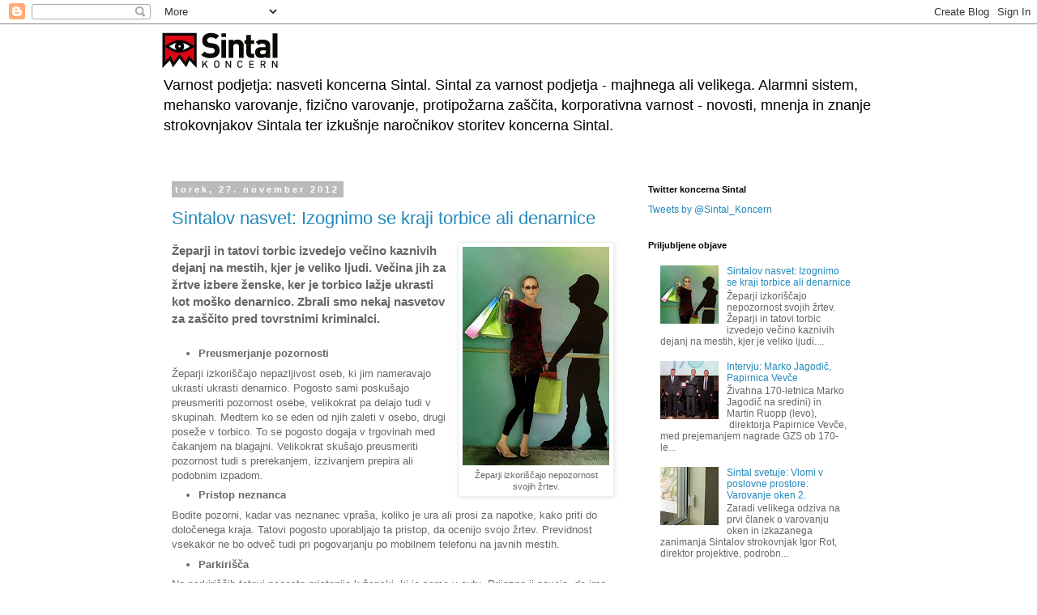

--- FILE ---
content_type: text/html; charset=UTF-8
request_url: https://sintal-varovanje.blogspot.com/2012/11/
body_size: 13600
content:
<!DOCTYPE html>
<html class='v2' dir='ltr' lang='sl'>
<head>
<link href='https://www.blogger.com/static/v1/widgets/4128112664-css_bundle_v2.css' rel='stylesheet' type='text/css'/>
<meta content='width=1100' name='viewport'/>
<meta content='text/html; charset=UTF-8' http-equiv='Content-Type'/>
<meta content='blogger' name='generator'/>
<link href='https://sintal-varovanje.blogspot.com/favicon.ico' rel='icon' type='image/x-icon'/>
<link href='http://sintal-varovanje.blogspot.com/2012/11/' rel='canonical'/>
<link rel="alternate" type="application/atom+xml" title="Sintal: Varovanje podjetij - Atom" href="https://sintal-varovanje.blogspot.com/feeds/posts/default" />
<link rel="alternate" type="application/rss+xml" title="Sintal: Varovanje podjetij - RSS" href="https://sintal-varovanje.blogspot.com/feeds/posts/default?alt=rss" />
<link rel="service.post" type="application/atom+xml" title="Sintal: Varovanje podjetij - Atom" href="https://www.blogger.com/feeds/6207161237653944280/posts/default" />
<!--Can't find substitution for tag [blog.ieCssRetrofitLinks]-->
<meta content='Blog o varovanju in zagotavljanju varnosti v podjetjih.' name='description'/>
<meta content='http://sintal-varovanje.blogspot.com/2012/11/' property='og:url'/>
<meta content='Sintal: Varovanje podjetij' property='og:title'/>
<meta content='Blog o varovanju in zagotavljanju varnosti v podjetjih.' property='og:description'/>
<title>Sintal: Varovanje podjetij: november 2012</title>
<style id='page-skin-1' type='text/css'><!--
/*
-----------------------------------------------
Blogger Template Style
Name:     Simple
Designer: Blogger
URL:      www.blogger.com
----------------------------------------------- */
/* Content
----------------------------------------------- */
body {
font: normal normal 12px 'Trebuchet MS', Trebuchet, Verdana, sans-serif;
color: #666666;
background: #ffffff none repeat scroll top left;
padding: 0 0 0 0;
}
html body .region-inner {
min-width: 0;
max-width: 100%;
width: auto;
}
h2 {
font-size: 22px;
}
a:link {
text-decoration:none;
color: #2288bb;
}
a:visited {
text-decoration:none;
color: #888888;
}
a:hover {
text-decoration:underline;
color: #33aaff;
}
.body-fauxcolumn-outer .fauxcolumn-inner {
background: transparent none repeat scroll top left;
_background-image: none;
}
.body-fauxcolumn-outer .cap-top {
position: absolute;
z-index: 1;
height: 400px;
width: 100%;
}
.body-fauxcolumn-outer .cap-top .cap-left {
width: 100%;
background: transparent none repeat-x scroll top left;
_background-image: none;
}
.content-outer {
-moz-box-shadow: 0 0 0 rgba(0, 0, 0, .15);
-webkit-box-shadow: 0 0 0 rgba(0, 0, 0, .15);
-goog-ms-box-shadow: 0 0 0 #333333;
box-shadow: 0 0 0 rgba(0, 0, 0, .15);
margin-bottom: 1px;
}
.content-inner {
padding: 10px 40px;
}
.content-inner {
background-color: #ffffff;
}
/* Header
----------------------------------------------- */
.header-outer {
background: transparent none repeat-x scroll 0 -400px;
_background-image: none;
}
.Header h1 {
font: normal normal 40px 'Trebuchet MS',Trebuchet,Verdana,sans-serif;
color: #000000;
text-shadow: 0 0 0 rgba(0, 0, 0, .2);
}
.Header h1 a {
color: #000000;
}
.Header .description {
font-size: 18px;
color: #000000;
}
.header-inner .Header .titlewrapper {
padding: 22px 0;
}
.header-inner .Header .descriptionwrapper {
padding: 0 0;
}
/* Tabs
----------------------------------------------- */
.tabs-inner .section:first-child {
border-top: 0 solid #dddddd;
}
.tabs-inner .section:first-child ul {
margin-top: -1px;
border-top: 1px solid #dddddd;
border-left: 1px solid #dddddd;
border-right: 1px solid #dddddd;
}
.tabs-inner .widget ul {
background: transparent none repeat-x scroll 0 -800px;
_background-image: none;
border-bottom: 1px solid #dddddd;
margin-top: 0;
margin-left: -30px;
margin-right: -30px;
}
.tabs-inner .widget li a {
display: inline-block;
padding: .6em 1em;
font: normal normal 12px 'Trebuchet MS', Trebuchet, Verdana, sans-serif;
color: #000000;
border-left: 1px solid #ffffff;
border-right: 1px solid #dddddd;
}
.tabs-inner .widget li:first-child a {
border-left: none;
}
.tabs-inner .widget li.selected a, .tabs-inner .widget li a:hover {
color: #000000;
background-color: #eeeeee;
text-decoration: none;
}
/* Columns
----------------------------------------------- */
.main-outer {
border-top: 0 solid transparent;
}
.fauxcolumn-left-outer .fauxcolumn-inner {
border-right: 1px solid transparent;
}
.fauxcolumn-right-outer .fauxcolumn-inner {
border-left: 1px solid transparent;
}
/* Headings
----------------------------------------------- */
div.widget > h2,
div.widget h2.title {
margin: 0 0 1em 0;
font: normal bold 11px 'Trebuchet MS',Trebuchet,Verdana,sans-serif;
color: #000000;
}
/* Widgets
----------------------------------------------- */
.widget .zippy {
color: #999999;
text-shadow: 2px 2px 1px rgba(0, 0, 0, .1);
}
.widget .popular-posts ul {
list-style: none;
}
/* Posts
----------------------------------------------- */
h2.date-header {
font: normal bold 11px Arial, Tahoma, Helvetica, FreeSans, sans-serif;
}
.date-header span {
background-color: #bbbbbb;
color: #ffffff;
padding: 0.4em;
letter-spacing: 3px;
margin: inherit;
}
.main-inner {
padding-top: 35px;
padding-bottom: 65px;
}
.main-inner .column-center-inner {
padding: 0 0;
}
.main-inner .column-center-inner .section {
margin: 0 1em;
}
.post {
margin: 0 0 45px 0;
}
h3.post-title, .comments h4 {
font: normal normal 22px 'Trebuchet MS',Trebuchet,Verdana,sans-serif;
margin: .75em 0 0;
}
.post-body {
font-size: 110%;
line-height: 1.4;
position: relative;
}
.post-body img, .post-body .tr-caption-container, .Profile img, .Image img,
.BlogList .item-thumbnail img {
padding: 2px;
background: #ffffff;
border: 1px solid #eeeeee;
-moz-box-shadow: 1px 1px 5px rgba(0, 0, 0, .1);
-webkit-box-shadow: 1px 1px 5px rgba(0, 0, 0, .1);
box-shadow: 1px 1px 5px rgba(0, 0, 0, .1);
}
.post-body img, .post-body .tr-caption-container {
padding: 5px;
}
.post-body .tr-caption-container {
color: #666666;
}
.post-body .tr-caption-container img {
padding: 0;
background: transparent;
border: none;
-moz-box-shadow: 0 0 0 rgba(0, 0, 0, .1);
-webkit-box-shadow: 0 0 0 rgba(0, 0, 0, .1);
box-shadow: 0 0 0 rgba(0, 0, 0, .1);
}
.post-header {
margin: 0 0 1.5em;
line-height: 1.6;
font-size: 90%;
}
.post-footer {
margin: 20px -2px 0;
padding: 5px 10px;
color: #666666;
background-color: #eeeeee;
border-bottom: 1px solid #eeeeee;
line-height: 1.6;
font-size: 90%;
}
#comments .comment-author {
padding-top: 1.5em;
border-top: 1px solid transparent;
background-position: 0 1.5em;
}
#comments .comment-author:first-child {
padding-top: 0;
border-top: none;
}
.avatar-image-container {
margin: .2em 0 0;
}
#comments .avatar-image-container img {
border: 1px solid #eeeeee;
}
/* Comments
----------------------------------------------- */
.comments .comments-content .icon.blog-author {
background-repeat: no-repeat;
background-image: url([data-uri]);
}
.comments .comments-content .loadmore a {
border-top: 1px solid #999999;
border-bottom: 1px solid #999999;
}
.comments .comment-thread.inline-thread {
background-color: #eeeeee;
}
.comments .continue {
border-top: 2px solid #999999;
}
/* Accents
---------------------------------------------- */
.section-columns td.columns-cell {
border-left: 1px solid transparent;
}
.blog-pager {
background: transparent url(//www.blogblog.com/1kt/simple/paging_dot.png) repeat-x scroll top center;
}
.blog-pager-older-link, .home-link,
.blog-pager-newer-link {
background-color: #ffffff;
padding: 5px;
}
.footer-outer {
border-top: 1px dashed #bbbbbb;
}
/* Mobile
----------------------------------------------- */
body.mobile  {
background-size: auto;
}
.mobile .body-fauxcolumn-outer {
background: transparent none repeat scroll top left;
}
.mobile .body-fauxcolumn-outer .cap-top {
background-size: 100% auto;
}
.mobile .content-outer {
-webkit-box-shadow: 0 0 3px rgba(0, 0, 0, .15);
box-shadow: 0 0 3px rgba(0, 0, 0, .15);
}
.mobile .tabs-inner .widget ul {
margin-left: 0;
margin-right: 0;
}
.mobile .post {
margin: 0;
}
.mobile .main-inner .column-center-inner .section {
margin: 0;
}
.mobile .date-header span {
padding: 0.1em 10px;
margin: 0 -10px;
}
.mobile h3.post-title {
margin: 0;
}
.mobile .blog-pager {
background: transparent none no-repeat scroll top center;
}
.mobile .footer-outer {
border-top: none;
}
.mobile .main-inner, .mobile .footer-inner {
background-color: #ffffff;
}
.mobile-index-contents {
color: #666666;
}
.mobile-link-button {
background-color: #2288bb;
}
.mobile-link-button a:link, .mobile-link-button a:visited {
color: #ffffff;
}
.mobile .tabs-inner .section:first-child {
border-top: none;
}
.mobile .tabs-inner .PageList .widget-content {
background-color: #eeeeee;
color: #000000;
border-top: 1px solid #dddddd;
border-bottom: 1px solid #dddddd;
}
.mobile .tabs-inner .PageList .widget-content .pagelist-arrow {
border-left: 1px solid #dddddd;
}

--></style>
<style id='template-skin-1' type='text/css'><!--
body {
min-width: 960px;
}
.content-outer, .content-fauxcolumn-outer, .region-inner {
min-width: 960px;
max-width: 960px;
_width: 960px;
}
.main-inner .columns {
padding-left: 0;
padding-right: 310px;
}
.main-inner .fauxcolumn-center-outer {
left: 0;
right: 310px;
/* IE6 does not respect left and right together */
_width: expression(this.parentNode.offsetWidth -
parseInt("0") -
parseInt("310px") + 'px');
}
.main-inner .fauxcolumn-left-outer {
width: 0;
}
.main-inner .fauxcolumn-right-outer {
width: 310px;
}
.main-inner .column-left-outer {
width: 0;
right: 100%;
margin-left: -0;
}
.main-inner .column-right-outer {
width: 310px;
margin-right: -310px;
}
#layout {
min-width: 0;
}
#layout .content-outer {
min-width: 0;
width: 800px;
}
#layout .region-inner {
min-width: 0;
width: auto;
}
body#layout div.add_widget {
padding: 8px;
}
body#layout div.add_widget a {
margin-left: 32px;
}
--></style>
<script type='text/javascript'>
        (function(i,s,o,g,r,a,m){i['GoogleAnalyticsObject']=r;i[r]=i[r]||function(){
        (i[r].q=i[r].q||[]).push(arguments)},i[r].l=1*new Date();a=s.createElement(o),
        m=s.getElementsByTagName(o)[0];a.async=1;a.src=g;m.parentNode.insertBefore(a,m)
        })(window,document,'script','https://www.google-analytics.com/analytics.js','ga');
        ga('create', 'UA-17583716-2', 'auto', 'blogger');
        ga('blogger.send', 'pageview');
      </script>
<link href='https://www.blogger.com/dyn-css/authorization.css?targetBlogID=6207161237653944280&amp;zx=38399a37-2694-4d01-b0e0-37a6bf8ef478' media='none' onload='if(media!=&#39;all&#39;)media=&#39;all&#39;' rel='stylesheet'/><noscript><link href='https://www.blogger.com/dyn-css/authorization.css?targetBlogID=6207161237653944280&amp;zx=38399a37-2694-4d01-b0e0-37a6bf8ef478' rel='stylesheet'/></noscript>
<meta name='google-adsense-platform-account' content='ca-host-pub-1556223355139109'/>
<meta name='google-adsense-platform-domain' content='blogspot.com'/>

</head>
<body class='loading variant-simplysimple'>
<div class='navbar section' id='navbar' name='Vrstica za krmarjenje'><div class='widget Navbar' data-version='1' id='Navbar1'><script type="text/javascript">
    function setAttributeOnload(object, attribute, val) {
      if(window.addEventListener) {
        window.addEventListener('load',
          function(){ object[attribute] = val; }, false);
      } else {
        window.attachEvent('onload', function(){ object[attribute] = val; });
      }
    }
  </script>
<div id="navbar-iframe-container"></div>
<script type="text/javascript" src="https://apis.google.com/js/platform.js"></script>
<script type="text/javascript">
      gapi.load("gapi.iframes:gapi.iframes.style.bubble", function() {
        if (gapi.iframes && gapi.iframes.getContext) {
          gapi.iframes.getContext().openChild({
              url: 'https://www.blogger.com/navbar/6207161237653944280?origin\x3dhttps://sintal-varovanje.blogspot.com',
              where: document.getElementById("navbar-iframe-container"),
              id: "navbar-iframe"
          });
        }
      });
    </script><script type="text/javascript">
(function() {
var script = document.createElement('script');
script.type = 'text/javascript';
script.src = '//pagead2.googlesyndication.com/pagead/js/google_top_exp.js';
var head = document.getElementsByTagName('head')[0];
if (head) {
head.appendChild(script);
}})();
</script>
</div></div>
<div class='body-fauxcolumns'>
<div class='fauxcolumn-outer body-fauxcolumn-outer'>
<div class='cap-top'>
<div class='cap-left'></div>
<div class='cap-right'></div>
</div>
<div class='fauxborder-left'>
<div class='fauxborder-right'></div>
<div class='fauxcolumn-inner'>
</div>
</div>
<div class='cap-bottom'>
<div class='cap-left'></div>
<div class='cap-right'></div>
</div>
</div>
</div>
<div class='content'>
<div class='content-fauxcolumns'>
<div class='fauxcolumn-outer content-fauxcolumn-outer'>
<div class='cap-top'>
<div class='cap-left'></div>
<div class='cap-right'></div>
</div>
<div class='fauxborder-left'>
<div class='fauxborder-right'></div>
<div class='fauxcolumn-inner'>
</div>
</div>
<div class='cap-bottom'>
<div class='cap-left'></div>
<div class='cap-right'></div>
</div>
</div>
</div>
<div class='content-outer'>
<div class='content-cap-top cap-top'>
<div class='cap-left'></div>
<div class='cap-right'></div>
</div>
<div class='fauxborder-left content-fauxborder-left'>
<div class='fauxborder-right content-fauxborder-right'></div>
<div class='content-inner'>
<header>
<div class='header-outer'>
<div class='header-cap-top cap-top'>
<div class='cap-left'></div>
<div class='cap-right'></div>
</div>
<div class='fauxborder-left header-fauxborder-left'>
<div class='fauxborder-right header-fauxborder-right'></div>
<div class='region-inner header-inner'>
<div class='header section' id='header' name='Glava'><div class='widget Header' data-version='1' id='Header1'>
<div id='header-inner'>
<a href='https://sintal-varovanje.blogspot.com/' style='display: block'>
<img alt='Sintal: Varovanje podjetij' height='44px; ' id='Header1_headerimg' src='https://blogger.googleusercontent.com/img/b/R29vZ2xl/AVvXsEjb5YyIc7RHB2y9415cu8UnZJFJwGGiCJh22MWipmoevb_98bXLHeAZ6YDdFWf0Fw_YVpLh-4jV7lVR2nv5gOJVI94AqhZzVgppi5rir8lS3OHAWW1LI5d7Tf-MPNGf6c7spkXA6TIu5r0/s1600/Sintal_logo_lezeci.png' style='display: block' width='143px; '/>
</a>
<div class='descriptionwrapper'>
<p class='description'><span>Varnost podjetja: nasveti koncerna Sintal. Sintal za varnost podjetja - majhnega ali velikega. Alarmni sistem, mehansko varovanje, fizično varovanje, protipožarna zaščita, korporativna varnost - novosti, mnenja in znanje strokovnjakov Sintala ter izkušnje naročnikov storitev koncerna Sintal.</span></p>
</div>
</div>
</div></div>
</div>
</div>
<div class='header-cap-bottom cap-bottom'>
<div class='cap-left'></div>
<div class='cap-right'></div>
</div>
</div>
</header>
<div class='tabs-outer'>
<div class='tabs-cap-top cap-top'>
<div class='cap-left'></div>
<div class='cap-right'></div>
</div>
<div class='fauxborder-left tabs-fauxborder-left'>
<div class='fauxborder-right tabs-fauxborder-right'></div>
<div class='region-inner tabs-inner'>
<div class='tabs no-items section' id='crosscol' name='Območje vseh stolpcev'></div>
<div class='tabs no-items section' id='crosscol-overflow' name='Cross-Column 2'></div>
</div>
</div>
<div class='tabs-cap-bottom cap-bottom'>
<div class='cap-left'></div>
<div class='cap-right'></div>
</div>
</div>
<div class='main-outer'>
<div class='main-cap-top cap-top'>
<div class='cap-left'></div>
<div class='cap-right'></div>
</div>
<div class='fauxborder-left main-fauxborder-left'>
<div class='fauxborder-right main-fauxborder-right'></div>
<div class='region-inner main-inner'>
<div class='columns fauxcolumns'>
<div class='fauxcolumn-outer fauxcolumn-center-outer'>
<div class='cap-top'>
<div class='cap-left'></div>
<div class='cap-right'></div>
</div>
<div class='fauxborder-left'>
<div class='fauxborder-right'></div>
<div class='fauxcolumn-inner'>
</div>
</div>
<div class='cap-bottom'>
<div class='cap-left'></div>
<div class='cap-right'></div>
</div>
</div>
<div class='fauxcolumn-outer fauxcolumn-left-outer'>
<div class='cap-top'>
<div class='cap-left'></div>
<div class='cap-right'></div>
</div>
<div class='fauxborder-left'>
<div class='fauxborder-right'></div>
<div class='fauxcolumn-inner'>
</div>
</div>
<div class='cap-bottom'>
<div class='cap-left'></div>
<div class='cap-right'></div>
</div>
</div>
<div class='fauxcolumn-outer fauxcolumn-right-outer'>
<div class='cap-top'>
<div class='cap-left'></div>
<div class='cap-right'></div>
</div>
<div class='fauxborder-left'>
<div class='fauxborder-right'></div>
<div class='fauxcolumn-inner'>
</div>
</div>
<div class='cap-bottom'>
<div class='cap-left'></div>
<div class='cap-right'></div>
</div>
</div>
<!-- corrects IE6 width calculation -->
<div class='columns-inner'>
<div class='column-center-outer'>
<div class='column-center-inner'>
<div class='main section' id='main' name='Glavna'><div class='widget Blog' data-version='1' id='Blog1'>
<div class='blog-posts hfeed'>

          <div class="date-outer">
        
<h2 class='date-header'><span>torek, 27. november 2012</span></h2>

          <div class="date-posts">
        
<div class='post-outer'>
<div class='post hentry uncustomized-post-template' itemprop='blogPost' itemscope='itemscope' itemtype='http://schema.org/BlogPosting'>
<meta content='https://blogger.googleusercontent.com/img/b/R29vZ2xl/AVvXsEja7UXQgwYFzkFE_NRMJBNGjgTUXvyjW2la-uKb8b7z105SQtIuH2VO5ekZWWsYkr1fuzBFRRxWBCd-TQ4XiJLxalAi7tOy5ktmiLL7K9KZOqjLQTUGGafcCzkIgmk5t6n8_0UCkLRF8-Q/s1600/%25C5%25BEepar.jpg' itemprop='image_url'/>
<meta content='6207161237653944280' itemprop='blogId'/>
<meta content='395978767405964303' itemprop='postId'/>
<a name='395978767405964303'></a>
<h3 class='post-title entry-title' itemprop='name'>
<a href='https://sintal-varovanje.blogspot.com/2012/11/sintalov-nasvet-izognimo-se-kraji.html'>Sintalov nasvet: Izognimo se kraji torbice ali denarnice</a>
</h3>
<div class='post-header'>
<div class='post-header-line-1'></div>
</div>
<div class='post-body entry-content' id='post-body-395978767405964303' itemprop='articleBody'>
<table cellpadding="0" cellspacing="0" class="tr-caption-container" style="float: right; margin-left: 1em; text-align: right;"><tbody>
<tr><td style="text-align: center;"><a href="https://blogger.googleusercontent.com/img/b/R29vZ2xl/AVvXsEja7UXQgwYFzkFE_NRMJBNGjgTUXvyjW2la-uKb8b7z105SQtIuH2VO5ekZWWsYkr1fuzBFRRxWBCd-TQ4XiJLxalAi7tOy5ktmiLL7K9KZOqjLQTUGGafcCzkIgmk5t6n8_0UCkLRF8-Q/s1600/%25C5%25BEepar.jpg" imageanchor="1" style="clear: right; margin-bottom: 1em; margin-left: auto; margin-right: auto;"><img border="0" src="https://blogger.googleusercontent.com/img/b/R29vZ2xl/AVvXsEja7UXQgwYFzkFE_NRMJBNGjgTUXvyjW2la-uKb8b7z105SQtIuH2VO5ekZWWsYkr1fuzBFRRxWBCd-TQ4XiJLxalAi7tOy5ktmiLL7K9KZOqjLQTUGGafcCzkIgmk5t6n8_0UCkLRF8-Q/s1600/%25C5%25BEepar.jpg" /></a></td></tr>
<tr><td class="tr-caption" style="text-align: center;"><span style="font-family: Trebuchet MS, sans-serif;">Žeparji izkoriščajo nepozornost <br />svojih žrtev.</span></td></tr>
</tbody></table>
<h3>
<span style="font-family: Trebuchet MS, sans-serif;">Žeparji in tatovi torbic izvedejo večino kaznivih dejanj na mestih, kjer je veliko ljudi. Večina jih za žrtve izbere ženske, ker je torbico lažje ukrasti kot moško denarnico. Zbrali smo nekaj nasvetov za zaščito pred tovrstnimi kriminalci.</span></h3>
<h4>
<span style="font-family: Trebuchet MS, sans-serif;"><br /></span></h4>
<h4>
<ul>
<li><span style="font-family: 'Trebuchet MS', sans-serif;">Preusmerjanje pozornosti</span></li>
</ul>
</h4>
<span style="font-family: Trebuchet MS, sans-serif;">Žeparji izkoriščajo nepazljivost oseb, ki jim nameravajo ukrasti ukrasti denarnico. Pogosto sami poskušajo preusmeriti pozornost osebe, velikokrat pa delajo tudi v skupinah. Medtem ko se eden od njih zaleti v osebo, drugi poseže v torbico. To se pogosto dogaja v trgovinah med čakanjem na blagajni. Velikokrat skušajo preusmeriti pozornost tudi s prerekanjem, izzivanjem prepira ali podobnim izpadom.</span><br />
<h4>
<ul>
<li><span style="font-family: 'Trebuchet MS', sans-serif;">Pristop neznanca</span></li>
</ul>
</h4>
<span style="font-family: Trebuchet MS, sans-serif;">Bodite pozorni, kadar vas neznanec vpraša, koliko je ura ali prosi za napotke, kako priti do določenega kraja. Tatovi pogosto uporabljajo ta pristop, da ocenijo svojo žrtev. Previdnost vsekakor ne bo odveč tudi pri pogovarjanju po mobilnem telefonu na javnih mestih.</span><br />
<h4>
<ul>
<li><span style="font-family: 'Trebuchet MS', sans-serif;">Parkirišča</span></li>
</ul>
</h4>
<span style="font-family: Trebuchet MS, sans-serif;">Na parkiriščih tatovi pogosto pristopijo k ženski, ki je sama v avtu. Prijazno ji povejo, da ima prazno pnevmatiko, da iz avta pušča olje ali opozorijo na svežo poškodbo vozila. Ko žrtev izstopi iz avta, da preuči situacijo, drugi tat poseže v avto in ukrade torbico.</span><br />
<h4>
<ul>
<li><span style="font-family: 'Trebuchet MS', sans-serif;">Dvig denarja na bankomatu</span></li>
</ul>
</h4>
<span style="font-family: Trebuchet MS, sans-serif;">Pri dvigovanju denarja na bankomatih je vsekakor potrebna posebna previdnost. To pa velja tudi za dvig na bančnem okencu. Tatovi pogosto opazujejo dogajanje skozi okna. Če je mogoče, izpolnite obrazec za dvig že doma. Tatovi poznajo barvo obrazcev za dvig denarja, ki jih uporabljajo različne banke.</span><br />
<br />
<h4>
<table cellpadding="0" cellspacing="0" class="tr-caption-container" style="float: right; margin-left: 1em; text-align: right;"><tbody>
<tr><td style="text-align: center;"><a href="https://blogger.googleusercontent.com/img/b/R29vZ2xl/AVvXsEhyslHo-DO3sft6jBBUhWOe5HGAXpS-PK4gWBjma_wR0KgeFWx0h4N6Ic0tALBYSbLzlNYj_bCOi7X51tjJQoN6qU5tyE_I-QUhmHz_XZpIPu9X21ezQVDVCC-vJi5t3Fcl48vKjdAxa3c/s1600/obesalnik_torbica.jpg" imageanchor="1" style="clear: right; margin-bottom: 1em; margin-left: auto; margin-right: auto;"><img border="0" src="https://blogger.googleusercontent.com/img/b/R29vZ2xl/AVvXsEhyslHo-DO3sft6jBBUhWOe5HGAXpS-PK4gWBjma_wR0KgeFWx0h4N6Ic0tALBYSbLzlNYj_bCOi7X51tjJQoN6qU5tyE_I-QUhmHz_XZpIPu9X21ezQVDVCC-vJi5t3Fcl48vKjdAxa3c/s1600/obesalnik_torbica.jpg" /></a></td></tr>
<tr><td class="tr-caption" style="text-align: center;"><span style="font-family: Trebuchet MS, sans-serif;">Držalo za torbico pomaga <br />pri obrambi pred tatovi.</span></td></tr>
</tbody></table>
<ul>
<li><span style="font-family: 'Trebuchet MS', sans-serif;">Restavracije</span></li>
</ul>
</h4>
<span style="font-family: Trebuchet MS, sans-serif;">V restavraciji torbice ne obešajmo čez stol, vedno jo imejmo pri sebi. Enako velja za aktovke, nahrbtnike in ostalo osebno prtljago.&nbsp;</span><span style="font-family: 'Trebuchet MS', sans-serif;">Tatovi ne bodo spregledali naše sproščenosti in nepozornosti.&nbsp;</span><span style="font-family: 'Trebuchet MS', sans-serif;">Obstajajo posebni obešalniki za torbice, s katerim torbico enostavno obesimo na mizo ob svojih nogah. Kako zlahka premeteni tatovi dobijo v roke naše imetje, dobro pokaže blog <a href="http://sintal-varovanje.blogspot.com/2012/12/varnost-pred-zeparji-tatinska-torba.html" target="_blank"><b>Varnost ročne prtljage</b></a>.</span><br />
<br />
<h4>
<ul>
<li><span style="font-family: 'Trebuchet MS', sans-serif;">Prenašanje torbice</span></li>
</ul>
</h4>
<span style="font-family: Trebuchet MS, sans-serif;">Torbico pri hoji obesite čez ramo in nosite na čim krajšem pasu, obrnjeno s prednjo stranjo proti telesu. Če ste oblečeni v plašč ali jakno,nosite torbico pod oblačilom.</span><br />
<h4>
<ul>
<li><span style="font-family: 'Trebuchet MS', sans-serif;">Služba</span></li>
</ul>
</h4>
<span style="font-family: Trebuchet MS, sans-serif;">Na delovnem mestu svojo denarnico ali torbico zaklenemo v predal mize ali v omarico, da je na varnem mestu, medtem ko delamo.</span><br />
<h4>
<ul>
<li><span style="font-family: 'Trebuchet MS', sans-serif;">Ključi</span></li>
</ul>
</h4>
<span style="font-family: Trebuchet MS, sans-serif;">Ključe nosite v žepu, ločeno od torbice. Tako onemogočite tatu, ki ukrade torbico, dostop do vašega doma.</span><br />
<span style="font-family: Trebuchet MS, sans-serif;"><br /></span>
<span style="font-family: Trebuchet MS, sans-serif;">Upoštevanje teh nasvetov bo močno zmanjšalo verjetnost, da vam nepridiprav izmakne denarnico ali torbico.</span>
<div style='clear: both;'></div>
</div>
<div class='post-footer'>
<div class='post-footer-line post-footer-line-1'>
<span class='post-author vcard'>
Avtor
<span class='fn' itemprop='author' itemscope='itemscope' itemtype='http://schema.org/Person'>
<meta content='https://www.blogger.com/profile/04478388504818049563' itemprop='url'/>
<a class='g-profile' href='https://www.blogger.com/profile/04478388504818049563' rel='author' title='author profile'>
<span itemprop='name'>Sintal</span>
</a>
</span>
</span>
<span class='post-timestamp'>
ob
<meta content='http://sintal-varovanje.blogspot.com/2012/11/sintalov-nasvet-izognimo-se-kraji.html' itemprop='url'/>
<a class='timestamp-link' href='https://sintal-varovanje.blogspot.com/2012/11/sintalov-nasvet-izognimo-se-kraji.html' rel='bookmark' title='permanent link'><abbr class='published' itemprop='datePublished' title='2012-11-27T18:07:00+01:00'>torek, november 27, 2012</abbr></a>
</span>
<span class='post-comment-link'>
<a class='comment-link' href='https://sintal-varovanje.blogspot.com/2012/11/sintalov-nasvet-izognimo-se-kraji.html#comment-form' onclick=''>
19 komentarjev:
  </a>
</span>
<span class='post-icons'>
<span class='item-action'>
<a href='https://www.blogger.com/email-post/6207161237653944280/395978767405964303' title='E-pošlji objavo'>
<img alt='' class='icon-action' height='13' src='https://resources.blogblog.com/img/icon18_email.gif' width='18'/>
</a>
</span>
<span class='item-control blog-admin pid-957070116'>
<a href='https://www.blogger.com/post-edit.g?blogID=6207161237653944280&postID=395978767405964303&from=pencil' title='Urejanje objav'>
<img alt='' class='icon-action' height='18' src='https://resources.blogblog.com/img/icon18_edit_allbkg.gif' width='18'/>
</a>
</span>
</span>
<div class='post-share-buttons goog-inline-block'>
<a class='goog-inline-block share-button sb-email' href='https://www.blogger.com/share-post.g?blogID=6207161237653944280&postID=395978767405964303&target=email' target='_blank' title='Pošlji objavo po e-pošti'><span class='share-button-link-text'>Pošlji objavo po e-pošti</span></a><a class='goog-inline-block share-button sb-blog' href='https://www.blogger.com/share-post.g?blogID=6207161237653944280&postID=395978767405964303&target=blog' onclick='window.open(this.href, "_blank", "height=270,width=475"); return false;' target='_blank' title='BlogThis!'><span class='share-button-link-text'>BlogThis!</span></a><a class='goog-inline-block share-button sb-twitter' href='https://www.blogger.com/share-post.g?blogID=6207161237653944280&postID=395978767405964303&target=twitter' target='_blank' title='Deli v omrežju X'><span class='share-button-link-text'>Deli v omrežju X</span></a><a class='goog-inline-block share-button sb-facebook' href='https://www.blogger.com/share-post.g?blogID=6207161237653944280&postID=395978767405964303&target=facebook' onclick='window.open(this.href, "_blank", "height=430,width=640"); return false;' target='_blank' title='Skupna raba v storitvi Facebook'><span class='share-button-link-text'>Skupna raba v storitvi Facebook</span></a><a class='goog-inline-block share-button sb-pinterest' href='https://www.blogger.com/share-post.g?blogID=6207161237653944280&postID=395978767405964303&target=pinterest' target='_blank' title='Deli na spletnem mestu Pinterest'><span class='share-button-link-text'>Deli na spletnem mestu Pinterest</span></a>
</div>
</div>
<div class='post-footer-line post-footer-line-2'>
<span class='post-labels'>
Oznake:
<a href='https://sintal-varovanje.blogspot.com/search/label/denarnica' rel='tag'>denarnica</a>,
<a href='https://sintal-varovanje.blogspot.com/search/label/kraja' rel='tag'>kraja</a>,
<a href='https://sintal-varovanje.blogspot.com/search/label/sintal%20svetuje' rel='tag'>sintal svetuje</a>,
<a href='https://sintal-varovanje.blogspot.com/search/label/tatvina' rel='tag'>tatvina</a>,
<a href='https://sintal-varovanje.blogspot.com/search/label/torbica' rel='tag'>torbica</a>,
<a href='https://sintal-varovanje.blogspot.com/search/label/%C5%BEepar' rel='tag'>žepar</a>
</span>
</div>
<div class='post-footer-line post-footer-line-3'>
<span class='post-location'>
</span>
</div>
</div>
</div>
</div>

        </div></div>
      
</div>
<div class='blog-pager' id='blog-pager'>
<span id='blog-pager-newer-link'>
<a class='blog-pager-newer-link' href='https://sintal-varovanje.blogspot.com/search?updated-max=2013-01-03T16:55:00%2B01:00&amp;max-results=10&amp;reverse-paginate=true' id='Blog1_blog-pager-newer-link' title='Novejše objave'>Novejše objave</a>
</span>
<span id='blog-pager-older-link'>
<a class='blog-pager-older-link' href='https://sintal-varovanje.blogspot.com/search?updated-max=2012-11-27T18:07:00%2B01:00&amp;max-results=10' id='Blog1_blog-pager-older-link' title='Starejše objave'>Starejše objave</a>
</span>
<a class='home-link' href='https://sintal-varovanje.blogspot.com/'>Domov</a>
</div>
<div class='clear'></div>
<div class='blog-feeds'>
<div class='feed-links'>
Naročite se na:
<a class='feed-link' href='https://sintal-varovanje.blogspot.com/feeds/posts/default' target='_blank' type='application/atom+xml'>Komentarji (Atom)</a>
</div>
</div>
</div><div class='widget Profile' data-version='1' id='Profile1'>
<h2>O Sintalu</h2>
<div class='widget-content'>
<a href='https://www.blogger.com/profile/04478388504818049563'><img alt='Moja fotografija' class='profile-img' height='80' src='//blogger.googleusercontent.com/img/b/R29vZ2xl/AVvXsEh_DfnocH4pgoFVD8dWxP9h7o9uURNJ0Q_un2JDF-qF5Up3p-JVDxMURVTqVYjCFwHWs7TPWdx7YRTmE_thO3887EQoVR27M1s3F3uCOm8TfLq7IqFo7Bc1_RESbWoNyvE/s220/FOTO_SINTAL_025-4.jpg' width='80'/></a>
<dl class='profile-datablock'>
<dt class='profile-data'>
<a class='profile-name-link g-profile' href='https://www.blogger.com/profile/04478388504818049563' rel='author' style='background-image: url(//www.blogger.com/img/logo-16.png);'>
Sintal
</a>
</dt>
</dl>
<a class='profile-link' href='https://www.blogger.com/profile/04478388504818049563' rel='author'>Ogled mojega celotnega profila</a>
<div class='clear'></div>
</div>
</div><div class='widget LinkList' data-version='1' id='LinkList1'>
<h2>Zanimive povezave</h2>
<div class='widget-content'>
<ul>
<li><a href='http://www.delo.si/novice/kronika/delova-tema-vlomilci-in-tatovi-lani-naredili-za-vec-kot-48-milijonov-evrov-skode.html'>Delo : vlomilci in tatovi lani naredili za več kot 48 milijonov evrov škode</a></li>
<li><a href='http://www.delo.si/clanek/147758'>Nedelo : Lažni alarmi ne obstajajo</a></li>
<li><a href='http://www.dnevnik.si/novice/zdravje/1042452696'>Dnevnik : Akcija Daruj energijo za življenje</a></li>
<li><a href='http://web.vecer.com/portali/vecer/v1/default.asp?kaj=3&id=2011020105616536'>Večer : Neuporaben denar v ukradenem kovčku</a></li>
<li><a href='http://www.delo.si/zgodbe/multimedija/kdo-bdi-nad-nocno-ljubljano.html'>Delo : Kdo bdi nad nočno Ljubljano</a></li>
</ul>
<div class='clear'></div>
</div>
</div></div>
</div>
</div>
<div class='column-left-outer'>
<div class='column-left-inner'>
<aside>
</aside>
</div>
</div>
<div class='column-right-outer'>
<div class='column-right-inner'>
<aside>
<div class='sidebar section' id='sidebar-right-1'><div class='widget HTML' data-version='1' id='HTML2'>
<h2 class='title'>Twitter koncerna Sintal</h2>
<div class='widget-content'>
<a class="twitter-timeline" href="https://twitter.com/Sintal_Koncern" data-widget-id="316205233304911872">Tweets by @Sintal_Koncern</a>
<script>!function(d,s,id){var js,fjs=d.getElementsByTagName(s)[0];if(!d.getElementById(id)){js=d.createElement(s);js.id=id;js.src="//platform.twitter.com/widgets.js";fjs.parentNode.insertBefore(js,fjs);}}(document,"script","twitter-wjs");</script>
</div>
<div class='clear'></div>
</div><div class='widget PopularPosts' data-version='1' id='PopularPosts1'>
<h2>Priljubljene objave</h2>
<div class='widget-content popular-posts'>
<ul>
<li>
<div class='item-content'>
<div class='item-thumbnail'>
<a href='https://sintal-varovanje.blogspot.com/2012/11/sintalov-nasvet-izognimo-se-kraji.html' target='_blank'>
<img alt='' border='0' src='https://blogger.googleusercontent.com/img/b/R29vZ2xl/AVvXsEja7UXQgwYFzkFE_NRMJBNGjgTUXvyjW2la-uKb8b7z105SQtIuH2VO5ekZWWsYkr1fuzBFRRxWBCd-TQ4XiJLxalAi7tOy5ktmiLL7K9KZOqjLQTUGGafcCzkIgmk5t6n8_0UCkLRF8-Q/w72-h72-p-k-no-nu/%25C5%25BEepar.jpg'/>
</a>
</div>
<div class='item-title'><a href='https://sintal-varovanje.blogspot.com/2012/11/sintalov-nasvet-izognimo-se-kraji.html'>Sintalov nasvet: Izognimo se kraji torbice ali denarnice</a></div>
<div class='item-snippet'>  Žeparji izkoriščajo nepozornost svojih žrtev.    Žeparji in tatovi torbic izvedejo večino kaznivih dejanj na mestih, kjer je veliko ljudi....</div>
</div>
<div style='clear: both;'></div>
</li>
<li>
<div class='item-content'>
<div class='item-thumbnail'>
<a href='https://sintal-varovanje.blogspot.com/2012/06/intervju-marko-jagodic-papirnica-vevce.html' target='_blank'>
<img alt='' border='0' src='https://blogger.googleusercontent.com/img/b/R29vZ2xl/AVvXsEiIgqeNYmkct2SlY22LEFaoHS_G_1nvfjOaV4BtmTGw9UJCeecBRxSynkpOqk_ou37vbAqRLU7mqs2N8wXGvlVhWqWFmjwAAm8fnjqL4MpFO5FW37zVnbquo5KZ5QwcTteAeqjOpIRIeKA/w72-h72-p-k-no-nu/3Mag.SamoHribarMili%C4%8D+Papirnici+Vev%C4%8De+podelil+priznanjepapirnica+Vev%C4%8De_intervju+Sintal+.JPG'/>
</a>
</div>
<div class='item-title'><a href='https://sintal-varovanje.blogspot.com/2012/06/intervju-marko-jagodic-papirnica-vevce.html'>Intervju: Marko Jagodič, Papirnica Vevče</a></div>
<div class='item-snippet'> Živahna 170-letnica    Marko Jagodič na sredini) in Martin Ruopp (levo), &#160;direktorja Papirnice Vevče, med prejemanjem nagrade GZS ob 170-le...</div>
</div>
<div style='clear: both;'></div>
</li>
<li>
<div class='item-content'>
<div class='item-thumbnail'>
<a href='https://sintal-varovanje.blogspot.com/2011/11/sintal-svetuje-vlomi-v-poslovne_23.html' target='_blank'>
<img alt='' border='0' src='https://blogger.googleusercontent.com/img/b/R29vZ2xl/AVvXsEiyoXN1Hanbqa5GR-vZy1cpsIxDnf2181WAZrX35raZGJhA2-bG6rMcCXW6dxeLvsTGFT2hBHqI8pr3inMQJvLPwZtka0E3Ekdo8MHLldTSxwvRLCkCOpfDwCz5maaOWQWqzPBzo88eAqg/w72-h72-p-k-no-nu/magnetni+kontakt+na+oknu.jpg'/>
</a>
</div>
<div class='item-title'><a href='https://sintal-varovanje.blogspot.com/2011/11/sintal-svetuje-vlomi-v-poslovne_23.html'>Sintal svetuje: Vlomi v poslovne prostore: Varovanje oken 2.</a></div>
<div class='item-snippet'> Zaradi velikega odziva na prvi članek o varovanju oken  in izkazanega zanimanja Sintalov strokovnjak Igor Rot, direktor projektive, podrobn...</div>
</div>
<div style='clear: both;'></div>
</li>
</ul>
<div class='clear'></div>
</div>
</div><div class='widget BlogArchive' data-version='1' id='BlogArchive1'>
<h2>Arhiv spletnega dnevnika</h2>
<div class='widget-content'>
<div id='ArchiveList'>
<div id='BlogArchive1_ArchiveList'>
<ul class='hierarchy'>
<li class='archivedate collapsed'>
<a class='toggle' href='javascript:void(0)'>
<span class='zippy'>

        &#9658;&#160;
      
</span>
</a>
<a class='post-count-link' href='https://sintal-varovanje.blogspot.com/2015/'>
2015
</a>
<span class='post-count' dir='ltr'>(6)</span>
<ul class='hierarchy'>
<li class='archivedate collapsed'>
<a class='toggle' href='javascript:void(0)'>
<span class='zippy'>

        &#9658;&#160;
      
</span>
</a>
<a class='post-count-link' href='https://sintal-varovanje.blogspot.com/2015/07/'>
julij
</a>
<span class='post-count' dir='ltr'>(1)</span>
</li>
</ul>
<ul class='hierarchy'>
<li class='archivedate collapsed'>
<a class='toggle' href='javascript:void(0)'>
<span class='zippy'>

        &#9658;&#160;
      
</span>
</a>
<a class='post-count-link' href='https://sintal-varovanje.blogspot.com/2015/04/'>
april
</a>
<span class='post-count' dir='ltr'>(1)</span>
</li>
</ul>
<ul class='hierarchy'>
<li class='archivedate collapsed'>
<a class='toggle' href='javascript:void(0)'>
<span class='zippy'>

        &#9658;&#160;
      
</span>
</a>
<a class='post-count-link' href='https://sintal-varovanje.blogspot.com/2015/03/'>
marec
</a>
<span class='post-count' dir='ltr'>(3)</span>
</li>
</ul>
<ul class='hierarchy'>
<li class='archivedate collapsed'>
<a class='toggle' href='javascript:void(0)'>
<span class='zippy'>

        &#9658;&#160;
      
</span>
</a>
<a class='post-count-link' href='https://sintal-varovanje.blogspot.com/2015/01/'>
januar
</a>
<span class='post-count' dir='ltr'>(1)</span>
</li>
</ul>
</li>
</ul>
<ul class='hierarchy'>
<li class='archivedate collapsed'>
<a class='toggle' href='javascript:void(0)'>
<span class='zippy'>

        &#9658;&#160;
      
</span>
</a>
<a class='post-count-link' href='https://sintal-varovanje.blogspot.com/2014/'>
2014
</a>
<span class='post-count' dir='ltr'>(6)</span>
<ul class='hierarchy'>
<li class='archivedate collapsed'>
<a class='toggle' href='javascript:void(0)'>
<span class='zippy'>

        &#9658;&#160;
      
</span>
</a>
<a class='post-count-link' href='https://sintal-varovanje.blogspot.com/2014/04/'>
april
</a>
<span class='post-count' dir='ltr'>(2)</span>
</li>
</ul>
<ul class='hierarchy'>
<li class='archivedate collapsed'>
<a class='toggle' href='javascript:void(0)'>
<span class='zippy'>

        &#9658;&#160;
      
</span>
</a>
<a class='post-count-link' href='https://sintal-varovanje.blogspot.com/2014/03/'>
marec
</a>
<span class='post-count' dir='ltr'>(3)</span>
</li>
</ul>
<ul class='hierarchy'>
<li class='archivedate collapsed'>
<a class='toggle' href='javascript:void(0)'>
<span class='zippy'>

        &#9658;&#160;
      
</span>
</a>
<a class='post-count-link' href='https://sintal-varovanje.blogspot.com/2014/01/'>
januar
</a>
<span class='post-count' dir='ltr'>(1)</span>
</li>
</ul>
</li>
</ul>
<ul class='hierarchy'>
<li class='archivedate collapsed'>
<a class='toggle' href='javascript:void(0)'>
<span class='zippy'>

        &#9658;&#160;
      
</span>
</a>
<a class='post-count-link' href='https://sintal-varovanje.blogspot.com/2013/'>
2013
</a>
<span class='post-count' dir='ltr'>(30)</span>
<ul class='hierarchy'>
<li class='archivedate collapsed'>
<a class='toggle' href='javascript:void(0)'>
<span class='zippy'>

        &#9658;&#160;
      
</span>
</a>
<a class='post-count-link' href='https://sintal-varovanje.blogspot.com/2013/12/'>
december
</a>
<span class='post-count' dir='ltr'>(1)</span>
</li>
</ul>
<ul class='hierarchy'>
<li class='archivedate collapsed'>
<a class='toggle' href='javascript:void(0)'>
<span class='zippy'>

        &#9658;&#160;
      
</span>
</a>
<a class='post-count-link' href='https://sintal-varovanje.blogspot.com/2013/11/'>
november
</a>
<span class='post-count' dir='ltr'>(1)</span>
</li>
</ul>
<ul class='hierarchy'>
<li class='archivedate collapsed'>
<a class='toggle' href='javascript:void(0)'>
<span class='zippy'>

        &#9658;&#160;
      
</span>
</a>
<a class='post-count-link' href='https://sintal-varovanje.blogspot.com/2013/09/'>
september
</a>
<span class='post-count' dir='ltr'>(2)</span>
</li>
</ul>
<ul class='hierarchy'>
<li class='archivedate collapsed'>
<a class='toggle' href='javascript:void(0)'>
<span class='zippy'>

        &#9658;&#160;
      
</span>
</a>
<a class='post-count-link' href='https://sintal-varovanje.blogspot.com/2013/06/'>
junij
</a>
<span class='post-count' dir='ltr'>(9)</span>
</li>
</ul>
<ul class='hierarchy'>
<li class='archivedate collapsed'>
<a class='toggle' href='javascript:void(0)'>
<span class='zippy'>

        &#9658;&#160;
      
</span>
</a>
<a class='post-count-link' href='https://sintal-varovanje.blogspot.com/2013/04/'>
april
</a>
<span class='post-count' dir='ltr'>(2)</span>
</li>
</ul>
<ul class='hierarchy'>
<li class='archivedate collapsed'>
<a class='toggle' href='javascript:void(0)'>
<span class='zippy'>

        &#9658;&#160;
      
</span>
</a>
<a class='post-count-link' href='https://sintal-varovanje.blogspot.com/2013/03/'>
marec
</a>
<span class='post-count' dir='ltr'>(1)</span>
</li>
</ul>
<ul class='hierarchy'>
<li class='archivedate collapsed'>
<a class='toggle' href='javascript:void(0)'>
<span class='zippy'>

        &#9658;&#160;
      
</span>
</a>
<a class='post-count-link' href='https://sintal-varovanje.blogspot.com/2013/01/'>
januar
</a>
<span class='post-count' dir='ltr'>(14)</span>
</li>
</ul>
</li>
</ul>
<ul class='hierarchy'>
<li class='archivedate expanded'>
<a class='toggle' href='javascript:void(0)'>
<span class='zippy toggle-open'>

        &#9660;&#160;
      
</span>
</a>
<a class='post-count-link' href='https://sintal-varovanje.blogspot.com/2012/'>
2012
</a>
<span class='post-count' dir='ltr'>(48)</span>
<ul class='hierarchy'>
<li class='archivedate collapsed'>
<a class='toggle' href='javascript:void(0)'>
<span class='zippy'>

        &#9658;&#160;
      
</span>
</a>
<a class='post-count-link' href='https://sintal-varovanje.blogspot.com/2012/12/'>
december
</a>
<span class='post-count' dir='ltr'>(2)</span>
</li>
</ul>
<ul class='hierarchy'>
<li class='archivedate expanded'>
<a class='toggle' href='javascript:void(0)'>
<span class='zippy toggle-open'>

        &#9660;&#160;
      
</span>
</a>
<a class='post-count-link' href='https://sintal-varovanje.blogspot.com/2012/11/'>
november
</a>
<span class='post-count' dir='ltr'>(1)</span>
<ul class='posts'>
<li><a href='https://sintal-varovanje.blogspot.com/2012/11/sintalov-nasvet-izognimo-se-kraji.html'>Sintalov nasvet: Izognimo se kraji torbice ali den...</a></li>
</ul>
</li>
</ul>
<ul class='hierarchy'>
<li class='archivedate collapsed'>
<a class='toggle' href='javascript:void(0)'>
<span class='zippy'>

        &#9658;&#160;
      
</span>
</a>
<a class='post-count-link' href='https://sintal-varovanje.blogspot.com/2012/09/'>
september
</a>
<span class='post-count' dir='ltr'>(1)</span>
</li>
</ul>
<ul class='hierarchy'>
<li class='archivedate collapsed'>
<a class='toggle' href='javascript:void(0)'>
<span class='zippy'>

        &#9658;&#160;
      
</span>
</a>
<a class='post-count-link' href='https://sintal-varovanje.blogspot.com/2012/08/'>
avgust
</a>
<span class='post-count' dir='ltr'>(3)</span>
</li>
</ul>
<ul class='hierarchy'>
<li class='archivedate collapsed'>
<a class='toggle' href='javascript:void(0)'>
<span class='zippy'>

        &#9658;&#160;
      
</span>
</a>
<a class='post-count-link' href='https://sintal-varovanje.blogspot.com/2012/07/'>
julij
</a>
<span class='post-count' dir='ltr'>(12)</span>
</li>
</ul>
<ul class='hierarchy'>
<li class='archivedate collapsed'>
<a class='toggle' href='javascript:void(0)'>
<span class='zippy'>

        &#9658;&#160;
      
</span>
</a>
<a class='post-count-link' href='https://sintal-varovanje.blogspot.com/2012/06/'>
junij
</a>
<span class='post-count' dir='ltr'>(1)</span>
</li>
</ul>
<ul class='hierarchy'>
<li class='archivedate collapsed'>
<a class='toggle' href='javascript:void(0)'>
<span class='zippy'>

        &#9658;&#160;
      
</span>
</a>
<a class='post-count-link' href='https://sintal-varovanje.blogspot.com/2012/05/'>
maj
</a>
<span class='post-count' dir='ltr'>(5)</span>
</li>
</ul>
<ul class='hierarchy'>
<li class='archivedate collapsed'>
<a class='toggle' href='javascript:void(0)'>
<span class='zippy'>

        &#9658;&#160;
      
</span>
</a>
<a class='post-count-link' href='https://sintal-varovanje.blogspot.com/2012/04/'>
april
</a>
<span class='post-count' dir='ltr'>(11)</span>
</li>
</ul>
<ul class='hierarchy'>
<li class='archivedate collapsed'>
<a class='toggle' href='javascript:void(0)'>
<span class='zippy'>

        &#9658;&#160;
      
</span>
</a>
<a class='post-count-link' href='https://sintal-varovanje.blogspot.com/2012/03/'>
marec
</a>
<span class='post-count' dir='ltr'>(2)</span>
</li>
</ul>
<ul class='hierarchy'>
<li class='archivedate collapsed'>
<a class='toggle' href='javascript:void(0)'>
<span class='zippy'>

        &#9658;&#160;
      
</span>
</a>
<a class='post-count-link' href='https://sintal-varovanje.blogspot.com/2012/02/'>
februar
</a>
<span class='post-count' dir='ltr'>(5)</span>
</li>
</ul>
<ul class='hierarchy'>
<li class='archivedate collapsed'>
<a class='toggle' href='javascript:void(0)'>
<span class='zippy'>

        &#9658;&#160;
      
</span>
</a>
<a class='post-count-link' href='https://sintal-varovanje.blogspot.com/2012/01/'>
januar
</a>
<span class='post-count' dir='ltr'>(5)</span>
</li>
</ul>
</li>
</ul>
<ul class='hierarchy'>
<li class='archivedate collapsed'>
<a class='toggle' href='javascript:void(0)'>
<span class='zippy'>

        &#9658;&#160;
      
</span>
</a>
<a class='post-count-link' href='https://sintal-varovanje.blogspot.com/2011/'>
2011
</a>
<span class='post-count' dir='ltr'>(22)</span>
<ul class='hierarchy'>
<li class='archivedate collapsed'>
<a class='toggle' href='javascript:void(0)'>
<span class='zippy'>

        &#9658;&#160;
      
</span>
</a>
<a class='post-count-link' href='https://sintal-varovanje.blogspot.com/2011/12/'>
december
</a>
<span class='post-count' dir='ltr'>(13)</span>
</li>
</ul>
<ul class='hierarchy'>
<li class='archivedate collapsed'>
<a class='toggle' href='javascript:void(0)'>
<span class='zippy'>

        &#9658;&#160;
      
</span>
</a>
<a class='post-count-link' href='https://sintal-varovanje.blogspot.com/2011/11/'>
november
</a>
<span class='post-count' dir='ltr'>(7)</span>
</li>
</ul>
<ul class='hierarchy'>
<li class='archivedate collapsed'>
<a class='toggle' href='javascript:void(0)'>
<span class='zippy'>

        &#9658;&#160;
      
</span>
</a>
<a class='post-count-link' href='https://sintal-varovanje.blogspot.com/2011/10/'>
oktober
</a>
<span class='post-count' dir='ltr'>(1)</span>
</li>
</ul>
<ul class='hierarchy'>
<li class='archivedate collapsed'>
<a class='toggle' href='javascript:void(0)'>
<span class='zippy'>

        &#9658;&#160;
      
</span>
</a>
<a class='post-count-link' href='https://sintal-varovanje.blogspot.com/2011/09/'>
september
</a>
<span class='post-count' dir='ltr'>(1)</span>
</li>
</ul>
</li>
</ul>
</div>
</div>
<div class='clear'></div>
</div>
</div></div>
<table border='0' cellpadding='0' cellspacing='0' class='section-columns columns-2'>
<tbody>
<tr>
<td class='first columns-cell'>
<div class='sidebar section' id='sidebar-right-2-1'><div class='widget Followers' data-version='1' id='Followers1'>
<h2 class='title'>Spremljevalci</h2>
<div class='widget-content'>
<div id='Followers1-wrapper'>
<div style='margin-right:2px;'>
<div><script type="text/javascript" src="https://apis.google.com/js/platform.js"></script>
<div id="followers-iframe-container"></div>
<script type="text/javascript">
    window.followersIframe = null;
    function followersIframeOpen(url) {
      gapi.load("gapi.iframes", function() {
        if (gapi.iframes && gapi.iframes.getContext) {
          window.followersIframe = gapi.iframes.getContext().openChild({
            url: url,
            where: document.getElementById("followers-iframe-container"),
            messageHandlersFilter: gapi.iframes.CROSS_ORIGIN_IFRAMES_FILTER,
            messageHandlers: {
              '_ready': function(obj) {
                window.followersIframe.getIframeEl().height = obj.height;
              },
              'reset': function() {
                window.followersIframe.close();
                followersIframeOpen("https://www.blogger.com/followers/frame/6207161237653944280?colors\x3dCgt0cmFuc3BhcmVudBILdHJhbnNwYXJlbnQaByM2NjY2NjYiByMyMjg4YmIqByNmZmZmZmYyByMwMDAwMDA6ByM2NjY2NjZCByMyMjg4YmJKByM5OTk5OTlSByMyMjg4YmJaC3RyYW5zcGFyZW50\x26pageSize\x3d21\x26hl\x3dsl\x26origin\x3dhttps://sintal-varovanje.blogspot.com");
              },
              'open': function(url) {
                window.followersIframe.close();
                followersIframeOpen(url);
              }
            }
          });
        }
      });
    }
    followersIframeOpen("https://www.blogger.com/followers/frame/6207161237653944280?colors\x3dCgt0cmFuc3BhcmVudBILdHJhbnNwYXJlbnQaByM2NjY2NjYiByMyMjg4YmIqByNmZmZmZmYyByMwMDAwMDA6ByM2NjY2NjZCByMyMjg4YmJKByM5OTk5OTlSByMyMjg4YmJaC3RyYW5zcGFyZW50\x26pageSize\x3d21\x26hl\x3dsl\x26origin\x3dhttps://sintal-varovanje.blogspot.com");
  </script></div>
</div>
</div>
<div class='clear'></div>
</div>
</div></div>
</td>
<td class='columns-cell'>
<div class='sidebar section' id='sidebar-right-2-2'><div class='widget Label' data-version='1' id='Label1'>
<h2>Oznake</h2>
<div class='widget-content list-label-widget-content'>
<ul>
<li>
<a dir='ltr' href='https://sintal-varovanje.blogspot.com/search/label/intervju'>intervju</a>
<span dir='ltr'>(6)</span>
</li>
<li>
<a dir='ltr' href='https://sintal-varovanje.blogspot.com/search/label/kraja'>kraja</a>
<span dir='ltr'>(2)</span>
</li>
<li>
<a dir='ltr' href='https://sintal-varovanje.blogspot.com/search/label/nasveti'>nasveti</a>
<span dir='ltr'>(5)</span>
</li>
<li>
<a dir='ltr' href='https://sintal-varovanje.blogspot.com/search/label/nogomet'>nogomet</a>
<span dir='ltr'>(1)</span>
</li>
<li>
<a dir='ltr' href='https://sintal-varovanje.blogspot.com/search/label/sintal%20svetuje'>sintal svetuje</a>
<span dir='ltr'>(9)</span>
</li>
<li>
<a dir='ltr' href='https://sintal-varovanje.blogspot.com/search/label/tatvina'>tatvina</a>
<span dir='ltr'>(2)</span>
</li>
<li>
<a dir='ltr' href='https://sintal-varovanje.blogspot.com/search/label/varnostnik'>varnostnik</a>
<span dir='ltr'>(9)</span>
</li>
<li>
<a dir='ltr' href='https://sintal-varovanje.blogspot.com/search/label/varovanje'>varovanje</a>
<span dir='ltr'>(38)</span>
</li>
<li>
<a dir='ltr' href='https://sintal-varovanje.blogspot.com/search/label/varovanje%20podjetja'>varovanje podjetja</a>
<span dir='ltr'>(17)</span>
</li>
<li>
<a dir='ltr' href='https://sintal-varovanje.blogspot.com/search/label/vlom'>vlom</a>
<span dir='ltr'>(3)</span>
</li>
<li>
<a dir='ltr' href='https://sintal-varovanje.blogspot.com/search/label/vlomilec'>vlomilec</a>
<span dir='ltr'>(1)</span>
</li>
</ul>
<div class='clear'></div>
</div>
</div><div class='widget HTML' data-version='1' id='HTML1'>
<h2 class='title'>Google analytics</h2>
<div class='widget-content'>
<script type="text/javascript">

  var _gaq = _gaq || [];
  _gaq.push(['_setAccount', 'UA-17583716-2']);
  _gaq.push(['_trackPageview']);

  (function() {
    var ga = document.createElement('script'); ga.type = 'text/javascript'; ga.async = true;
    ga.src = ('https:' == document.location.protocol ? 'https://ssl' : 'http://www') + '.google-analytics.com/ga.js';
    var s = document.getElementsByTagName('script')[0]; s.parentNode.insertBefore(ga, s);
  })();

</script>
</div>
<div class='clear'></div>
</div></div>
</td>
</tr>
</tbody>
</table>
<div class='sidebar no-items section' id='sidebar-right-3'></div>
</aside>
</div>
</div>
</div>
<div style='clear: both'></div>
<!-- columns -->
</div>
<!-- main -->
</div>
</div>
<div class='main-cap-bottom cap-bottom'>
<div class='cap-left'></div>
<div class='cap-right'></div>
</div>
</div>
<footer>
<div class='footer-outer'>
<div class='footer-cap-top cap-top'>
<div class='cap-left'></div>
<div class='cap-right'></div>
</div>
<div class='fauxborder-left footer-fauxborder-left'>
<div class='fauxborder-right footer-fauxborder-right'></div>
<div class='region-inner footer-inner'>
<div class='foot no-items section' id='footer-1'></div>
<table border='0' cellpadding='0' cellspacing='0' class='section-columns columns-2'>
<tbody>
<tr>
<td class='first columns-cell'>
<div class='foot no-items section' id='footer-2-1'></div>
</td>
<td class='columns-cell'>
<div class='foot no-items section' id='footer-2-2'></div>
</td>
</tr>
</tbody>
</table>
<!-- outside of the include in order to lock Attribution widget -->
<div class='foot section' id='footer-3' name='Noga'><div class='widget Attribution' data-version='1' id='Attribution1'>
<div class='widget-content' style='text-align: center;'>
Koncern Sintal. Koncern Sintal: varnostni in alarmni sistemi, fizično varovanje... Tema Preprosto. Zagotavlja <a href='https://www.blogger.com' target='_blank'>Blogger</a>.
</div>
<div class='clear'></div>
</div></div>
</div>
</div>
<div class='footer-cap-bottom cap-bottom'>
<div class='cap-left'></div>
<div class='cap-right'></div>
</div>
</div>
</footer>
<!-- content -->
</div>
</div>
<div class='content-cap-bottom cap-bottom'>
<div class='cap-left'></div>
<div class='cap-right'></div>
</div>
</div>
</div>
<script type='text/javascript'>
    window.setTimeout(function() {
        document.body.className = document.body.className.replace('loading', '');
      }, 10);
  </script>

<script type="text/javascript" src="https://www.blogger.com/static/v1/widgets/1350801215-widgets.js"></script>
<script type='text/javascript'>
window['__wavt'] = 'AOuZoY4SnIMfHuT9C3WyVK2Cyojw2YoHSA:1767728131076';_WidgetManager._Init('//www.blogger.com/rearrange?blogID\x3d6207161237653944280','//sintal-varovanje.blogspot.com/2012/11/','6207161237653944280');
_WidgetManager._SetDataContext([{'name': 'blog', 'data': {'blogId': '6207161237653944280', 'title': 'Sintal: Varovanje podjetij', 'url': 'https://sintal-varovanje.blogspot.com/2012/11/', 'canonicalUrl': 'http://sintal-varovanje.blogspot.com/2012/11/', 'homepageUrl': 'https://sintal-varovanje.blogspot.com/', 'searchUrl': 'https://sintal-varovanje.blogspot.com/search', 'canonicalHomepageUrl': 'http://sintal-varovanje.blogspot.com/', 'blogspotFaviconUrl': 'https://sintal-varovanje.blogspot.com/favicon.ico', 'bloggerUrl': 'https://www.blogger.com', 'hasCustomDomain': false, 'httpsEnabled': true, 'enabledCommentProfileImages': false, 'gPlusViewType': 'FILTERED_POSTMOD', 'adultContent': false, 'analyticsAccountNumber': 'UA-17583716-2', 'encoding': 'UTF-8', 'locale': 'sl', 'localeUnderscoreDelimited': 'sl', 'languageDirection': 'ltr', 'isPrivate': false, 'isMobile': false, 'isMobileRequest': false, 'mobileClass': '', 'isPrivateBlog': false, 'isDynamicViewsAvailable': true, 'feedLinks': '\x3clink rel\x3d\x22alternate\x22 type\x3d\x22application/atom+xml\x22 title\x3d\x22Sintal: Varovanje podjetij - Atom\x22 href\x3d\x22https://sintal-varovanje.blogspot.com/feeds/posts/default\x22 /\x3e\n\x3clink rel\x3d\x22alternate\x22 type\x3d\x22application/rss+xml\x22 title\x3d\x22Sintal: Varovanje podjetij - RSS\x22 href\x3d\x22https://sintal-varovanje.blogspot.com/feeds/posts/default?alt\x3drss\x22 /\x3e\n\x3clink rel\x3d\x22service.post\x22 type\x3d\x22application/atom+xml\x22 title\x3d\x22Sintal: Varovanje podjetij - Atom\x22 href\x3d\x22https://www.blogger.com/feeds/6207161237653944280/posts/default\x22 /\x3e\n', 'meTag': '', 'adsenseHostId': 'ca-host-pub-1556223355139109', 'adsenseHasAds': false, 'adsenseAutoAds': false, 'boqCommentIframeForm': true, 'loginRedirectParam': '', 'view': '', 'dynamicViewsCommentsSrc': '//www.blogblog.com/dynamicviews/4224c15c4e7c9321/js/comments.js', 'dynamicViewsScriptSrc': '//www.blogblog.com/dynamicviews/ef1c8ec4af282f31', 'plusOneApiSrc': 'https://apis.google.com/js/platform.js', 'disableGComments': true, 'interstitialAccepted': false, 'sharing': {'platforms': [{'name': 'Pridobi povezavo', 'key': 'link', 'shareMessage': 'Pridobi povezavo', 'target': ''}, {'name': 'Facebook', 'key': 'facebook', 'shareMessage': 'Skupna raba v storitvi Facebook', 'target': 'facebook'}, {'name': 'BlogThis!', 'key': 'blogThis', 'shareMessage': 'BlogThis!', 'target': 'blog'}, {'name': 'X', 'key': 'twitter', 'shareMessage': 'Skupna raba v storitvi X', 'target': 'twitter'}, {'name': 'Pinterest', 'key': 'pinterest', 'shareMessage': 'Skupna raba v storitvi Pinterest', 'target': 'pinterest'}, {'name': 'E-po\u0161ta', 'key': 'email', 'shareMessage': 'E-po\u0161ta', 'target': 'email'}], 'disableGooglePlus': true, 'googlePlusShareButtonWidth': 0, 'googlePlusBootstrap': '\x3cscript type\x3d\x22text/javascript\x22\x3ewindow.___gcfg \x3d {\x27lang\x27: \x27sl\x27};\x3c/script\x3e'}, 'hasCustomJumpLinkMessage': false, 'jumpLinkMessage': 'Preberite ve\u010d', 'pageType': 'archive', 'pageName': 'november 2012', 'pageTitle': 'Sintal: Varovanje podjetij: november 2012', 'metaDescription': 'Blog o varovanju in zagotavljanju varnosti v podjetjih.'}}, {'name': 'features', 'data': {}}, {'name': 'messages', 'data': {'edit': 'Uredi', 'linkCopiedToClipboard': 'Povezava je kopirana v odlo\u017ei\u0161\u010de.', 'ok': 'V redu', 'postLink': 'Povezava objave'}}, {'name': 'template', 'data': {'name': 'Simple', 'localizedName': 'Preprosto', 'isResponsive': false, 'isAlternateRendering': false, 'isCustom': false, 'variant': 'simplysimple', 'variantId': 'simplysimple'}}, {'name': 'view', 'data': {'classic': {'name': 'classic', 'url': '?view\x3dclassic'}, 'flipcard': {'name': 'flipcard', 'url': '?view\x3dflipcard'}, 'magazine': {'name': 'magazine', 'url': '?view\x3dmagazine'}, 'mosaic': {'name': 'mosaic', 'url': '?view\x3dmosaic'}, 'sidebar': {'name': 'sidebar', 'url': '?view\x3dsidebar'}, 'snapshot': {'name': 'snapshot', 'url': '?view\x3dsnapshot'}, 'timeslide': {'name': 'timeslide', 'url': '?view\x3dtimeslide'}, 'isMobile': false, 'title': 'Sintal: Varovanje podjetij', 'description': 'Blog o varovanju in zagotavljanju varnosti v podjetjih.', 'url': 'https://sintal-varovanje.blogspot.com/2012/11/', 'type': 'feed', 'isSingleItem': false, 'isMultipleItems': true, 'isError': false, 'isPage': false, 'isPost': false, 'isHomepage': false, 'isArchive': true, 'isLabelSearch': false, 'archive': {'year': 2012, 'month': 11, 'rangeMessage': 'Prikaz objav, dodanih na november, 2012'}}}]);
_WidgetManager._RegisterWidget('_NavbarView', new _WidgetInfo('Navbar1', 'navbar', document.getElementById('Navbar1'), {}, 'displayModeFull'));
_WidgetManager._RegisterWidget('_HeaderView', new _WidgetInfo('Header1', 'header', document.getElementById('Header1'), {}, 'displayModeFull'));
_WidgetManager._RegisterWidget('_BlogView', new _WidgetInfo('Blog1', 'main', document.getElementById('Blog1'), {'cmtInteractionsEnabled': false, 'lightboxEnabled': true, 'lightboxModuleUrl': 'https://www.blogger.com/static/v1/jsbin/1166025543-lbx__sl.js', 'lightboxCssUrl': 'https://www.blogger.com/static/v1/v-css/828616780-lightbox_bundle.css'}, 'displayModeFull'));
_WidgetManager._RegisterWidget('_ProfileView', new _WidgetInfo('Profile1', 'main', document.getElementById('Profile1'), {}, 'displayModeFull'));
_WidgetManager._RegisterWidget('_LinkListView', new _WidgetInfo('LinkList1', 'main', document.getElementById('LinkList1'), {}, 'displayModeFull'));
_WidgetManager._RegisterWidget('_HTMLView', new _WidgetInfo('HTML2', 'sidebar-right-1', document.getElementById('HTML2'), {}, 'displayModeFull'));
_WidgetManager._RegisterWidget('_PopularPostsView', new _WidgetInfo('PopularPosts1', 'sidebar-right-1', document.getElementById('PopularPosts1'), {}, 'displayModeFull'));
_WidgetManager._RegisterWidget('_BlogArchiveView', new _WidgetInfo('BlogArchive1', 'sidebar-right-1', document.getElementById('BlogArchive1'), {'languageDirection': 'ltr', 'loadingMessage': 'Nalagam \x26hellip;'}, 'displayModeFull'));
_WidgetManager._RegisterWidget('_FollowersView', new _WidgetInfo('Followers1', 'sidebar-right-2-1', document.getElementById('Followers1'), {}, 'displayModeFull'));
_WidgetManager._RegisterWidget('_LabelView', new _WidgetInfo('Label1', 'sidebar-right-2-2', document.getElementById('Label1'), {}, 'displayModeFull'));
_WidgetManager._RegisterWidget('_HTMLView', new _WidgetInfo('HTML1', 'sidebar-right-2-2', document.getElementById('HTML1'), {}, 'displayModeFull'));
_WidgetManager._RegisterWidget('_AttributionView', new _WidgetInfo('Attribution1', 'footer-3', document.getElementById('Attribution1'), {}, 'displayModeFull'));
</script>
</body>
</html>